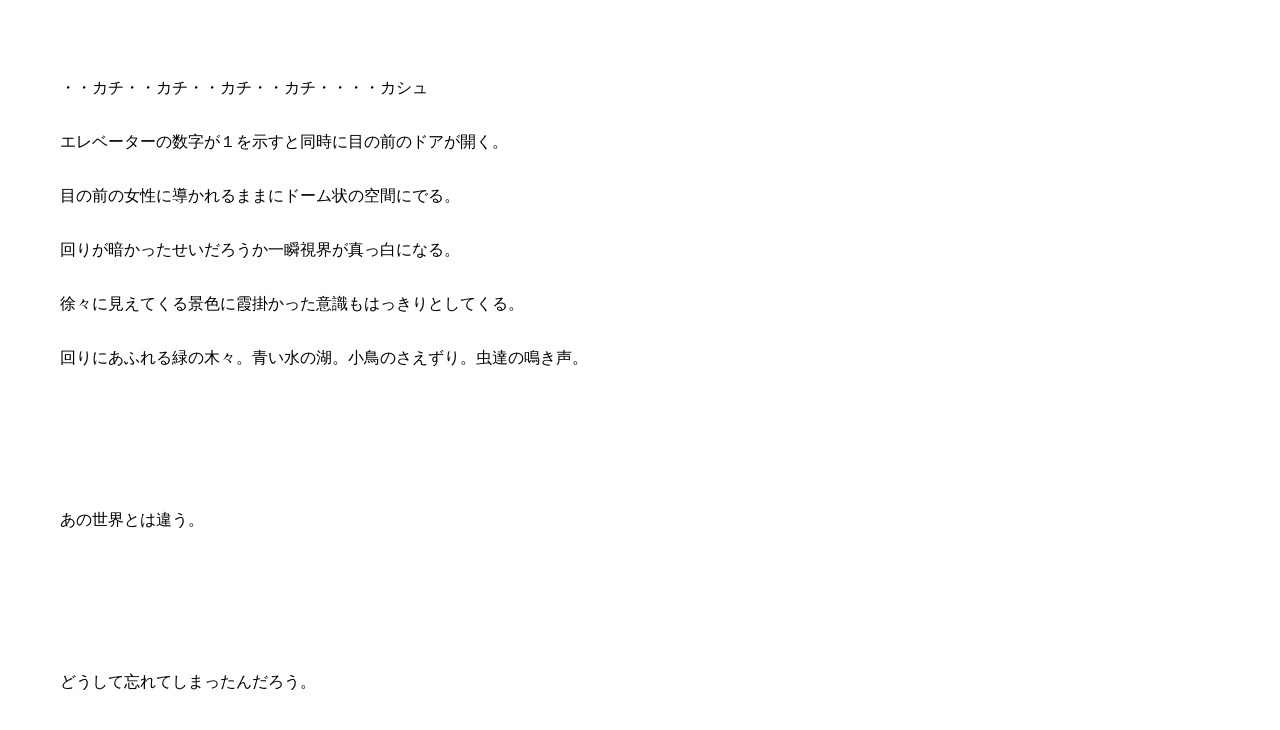

--- FILE ---
content_type: text/html
request_url: https://www.silufenia.com/toukou/SSS/ss01/SSS_001.html
body_size: 17809
content:
<html xmlns="http://www.w3.org/1999/xhtml">
<head>
<meta http-equiv="Content-Language" content="ja">
<meta http-equiv="Content-Type" content="text/html; charset=shift_jis" />
<title>「修羅から人へ」</title>
<link href="../../../novel.css" rel="stylesheet" type="text/css">
</head>
<body>
<br>
<br>
・・カチ・・カチ・・カチ・・カチ・・・・カシュ<br>
<br>
エレベーターの数字が１を示すと同時に目の前のドアが開く。<br>
<br>
目の前の女性に導かれるままにドーム状の空間にでる。<br>
<br>
回りが暗かったせいだろうか一瞬視界が真っ白になる。<br>
<br>
徐々に見えてくる景色に霞掛かった意識もはっきりとしてくる。<br>
<br>
回りにあふれる緑の木々。青い水の湖。小鳥のさえずり。虫達の鳴き声。<br>
<br>
<br>
<br>
<br>
<br>
あの世界とは違う。<br>
<br>
<br>
<br>
<br>
<br>
どうして忘れてしまったんだろう。<br>
<br>
ただ繰り返される毎日の中でいつの間にか見なくなっていた「生きている」という事を。<br>
<br>
<br>
「綺麗だな・・・ここは・・・こんなに生きているじゃないか。」<br>
<br>
「人工的なものよ、人が、自分達の望む形に作り変えた森よ。」<br>
<br>
「それでも生きている、ただ生きるためにそこに在る。」<br>
<br>
<br>
横に居るカズヤの雰囲気が変わった気がしてリツコは隣を見て思わず声を掛ける。<br>
<br>
<br>
「どうしたの？泣いてるわよ、あなた。」<br>
<br>
<br>
手で自分の頬をこする。<br>
<br>
<br>
「・・はは・・・勇を・・・千晶を殺した時だって出なかったのにな・・・」<br>
<br>
<br>
こんな身体をした俺でもまだ泣けるのか。<br>
<br>
あの時・・・あいつ等にもこれを見せてやりた・・かった・・・な・・・・<br>
<br>
・・・女の声が聞こえる・・・・・・・・・・・・<br>
<br>
<br>
・・・目の前の女が何かしゃべっている・・・・・<br>
<br>
<br>
<br>
・・・だめだ・・・世界が歪んでいく・・・・・・<br>
<br>
<br>
<br>
そして俺は意識を手放した。<br>
<br>
<br>
<br>
<br>
<br>
<font size="+2"><br>
修羅から人へ～第一話～</font><br>
<br>
<br>
『鏡の世界』<br>
<br>
<br>
<br>
<br>
<br>
<br>
<br>
<br>
<br>
意識が覚醒していく、俺はどうしたんだ？外の風景を見て、泣いて、そこから意識がない。<br>
<br>
自分に掛かっているシーツを剥ぎ起き上がり周りを見回す。<br>
<br>
パソコンのモニターのようなものがたくさん並んでいる。<br>
<br>
自分の寝ていたベットの隣には本が山積みになっていてお世辞にも片付いているとは言いがたい。<br>
<br>
しばらく回りを観察していると自動ドアが開き俺を案内していた女性が入ってきた。<br>
<br>
<br>
「あら、起きていたの？急に倒れるから焦ったわよ。」<br>
<br>
<br>
目の前の女性が笑いながらコーヒーを準備している。<br>
<br>
コーヒーメーカーをセットし女性が俺に向き直る。<br>
<br>
<br>
「私の名前は赤木リツコよ、失礼だけどあなたの身体は調べさせてもらったわ。」<br>
<br>
<br>
別に調べられても困らないので黙って話を聞く。<br>
<br>
<br>
「検査の結果、あなたは１００％人間の身体よ、首の後ろの角と刺青だけが解析不能だったけど。」<br>
<br>
<br>
そうかまだ一応、科学的には人間なのか。<br>
<br>
<br>
「ところでまだ、上の名前を聞いてなかったわねカズヤ君。」<br>
<br>
「・・・無い・・・この身体になった時に必要なくなった・・・」<br>
<br>
「この身体になった？よかったら経緯を話してくれないかしら？」<br>
<br>
<br>
別にかまわないと普通の人間が信じるとは到底思えなかった俺はあの頃を語り始める。<br>
<br>
<br>
ある男が起こした東京受胎。<br>
<br>
悪魔の身体を与えられる事で生き延びた自分。<br>
<br>
悪魔が必要とする赤い精。<br>
<br>
変わっていた友人との再会。<br>
<br>
先生との再会。<br>
<br>
世界の分岐点で心が悪魔となる事を拒んだ自分。<br>
<br>
コトワリをめぐり友人達との戦い。<br>
<br>
友人達を殺し世界の意思との戦い。<br>
<br>
そして世界を壊した事。<br>
<br>
<br>
「・・・・人類補完計画・・・・」<br>
<br>
<br>
？人類補完・・・・、なんだ？<br>
<br>
<br>
「いえ、なんでもないわ・・・・ところで、あなた行くあてはあるの？」<br>
<br>
「・・・特に無い・・・俺の世界は死んだ・・・この世界では異質な存在だしな・・・」<br>
<br>
「そう・・・ここで働いてみる気は無いかしら。」<br>
<br>
「・・・ここで？・・・」<br>
<br>
「ええ、ある子供達を護る仕事よ。」<br>
<br>
「子供？何者なんだ？」<br>
<br>
「ある能力を持った子供達よ、そのせいでいろんな組織から狙われているの。」<br>
<br>
「・・・別にかまわない・・・いく当ても無いしな・・・」<br>
<br>
「ありがとう、戸籍を作りたいのだけれど、私の義理の弟という事でいいかしら。」<br>
<br>
「いいのか？仮にとはいえこんな化け物だぞ？」<br>
<br>
「私は・・・かまわないわ、それに私は本当の弟として接するつもりよ。」<br>
<br>
「・・・・なぜ・・・そこまでしてくれる・・・・初対面の俺に・・・こんな化け物の俺に・・・」<br>
<br>
「自分を悪く言うのはやめなさい、それに・・・私のためでもあるのよ。」<br>
<br>
「貴女の？」<br>
<br>
「そうよ・・・・私は昔、母子家庭だったのだけれど１０年くらい前、母さんを亡くしてね・・・・家族が欲しいのよ。それに誰でも良い訳でもないわ、あなた
だから言っているのよ。」<br>
<br>
「・・・家族か・・・ずいぶん聞かなかった言葉だな・・・・」<br>
<br>
「でも、いい言葉でしょ？」<br>
<br>
<br>
そういってリツコはカズヤに笑いかける、「ああ」とぶっきらぼうに相槌を打つカズヤの顔は年相応の笑顔だった。<br>
<br>
照れくさくなったリツコはコーヒーでも飲んで少し待っていてと言って部屋から出て行く。<br>
<br>
<br>
「・・・人の為に戦うか・・・それもいいのかもしれないな・・・」<br>
<br>
<br>
自分が生き残ることで精一杯で流されて戦う事しかできなかった、だが今度こそ自分のコトワリを見つけよう。そう考えながら久しぶりのコーヒーに手を伸ば
す。<br>
<br>
<br>
<br>
<br>
<br>
<br>
<br>
<br>
<br>
～司令室～<br>
<br>
<br>
「赤城博士、侵入者の様子はどうだ。」<br>
<br>
「はい、情緒面に多少の不安定はありますが、特に問題は見受けられません。」<br>
<br>
「それで、彼は何者なのかね。」<br>
<br>
<br>
なぜかリツコにはカズヤと言う青年を見てから、ゲンドウに対して何の感情も抱く事ができなくなっていた、ここで真実を言ってカズヤを失いたくないと思い
「東京受胎」の事は報告せず、他組織をスケープゴートにすることを思い立つ。<br>
<br>
<br>
「記憶が著しく欠如しており明確にはわかりませんが、何処かの被験者の可能性も考えられます。おそらくは戦自かゼーレかと。」<br>
<br>
「ふむ、戦自の強化兵の実験体だと？」<br>
<br>
「・・・・・その可能性が強いかと思われます。」<br>
<br>
「それで、引き込みの方はどうかね。」<br>
<br>
「はい、先ほども申しましたとおり彼には記憶がありません、そこでレイと同じように絆を与えこちらに引き込みました。」<br>
<br>
<br>
嘘ね、絆が欲しいのは私ね、と、内心自分を笑いながら答える。<br>
<br>
<br>
「記憶喪失が奴のフェイクということは？」<br>
<br>
「今のところ見受けられません。」<br>
<br>
「それで、どこに配置するつもりかね？」<br>
<br>
「先の戦闘でも判るように対人戦では最高の部類かと、そこでチルドレンの警護に当てようとおもいます、監視の意味を含め私の直轄の部下にしたいのですが、
いかがでしょう？」<br>
<br>
「反対する理由は無い、好きにしたまえ。」<br>
<br>
「そうだな、二尉待遇を用意しておこう。」<br>
<br>
「ありがとうございます。」<br>
<br>
<br>
と言って退出する、部屋を出ると「ふぅ」とため息をつき自分の行動を振り返る。<br>
<br>
今まででは考えられないような自分に内心驚いていたが、これでも良いのかもしれないと思う。<br>
<br>
そして歩き出しこれからの事に思いをはせていく。<br>
<br>
司令室内で冬月は将棋盤から目を上げる。<br>
<br>
<br>
「よもや、この場面で新しいカードとはな。」<br>
<br>
「問題ない、使えないカードなら捨てるだけだ。」<br>
<br>
「簡単に捨てられればいいがな。」<br>
<br>
<br>
そう呟くと再び盤に目を向ける。<br>
<br>
<br>
<br>
<br>
<br>
<br>
<br>
<br>
<br>
～リツコの研究室～<br>
<br>
<br>
「司令からの許可も下りたわ、はい、あなたの制服とお金よ。」<br>
<br>
<br>
と言ってガード用の黒いスーツとキャッシュカードを渡す。<br>
<br>
<br>
「ありがとう、赤木さん。」<br>
<br>
<br>
普通に礼を言ったつもりなんだがなぜか不満そうな顔をしている。<br>
<br>
<br>
「リツコ姉さんよ。」<br>
<br>
「リツコさん。」<br>
<br>
「リツコ姉さんよ。」<br>
<br>
「・・・・・・・」<br>
<br>
「リツコ姉さんよ。」<br>
<br>
<br>
むぅ、笑顔でそう言っているが正直何かてれくさい。<br>
<br>
<br>
「・・・ね、姉さん・・・・」<br>
<br>
「まぁ、その辺で妥協しときましょうか、で住む所だけれど今日は私の家で我慢してね。」<br>
<br>
「俺はかまわないが。」<br>
<br>
「じゃあ、着替えたら出ていてくれるかしら、表で待ってるわ。」<br>
<br>
「わかった。」<br>
<br>
<br>
いい人なんだなリツコさんは。<br>
<br>
しかし自分の体を見るたびにあの人とは違うと言う事を思い知らされる。<br>
<br>
それから車でリツコさん宅に向かい夕食をとった。<br>
<br>
夕食のあいだアルコールのせいか始終陽気だった。<br>
<br>
ソファーで眠っているリツコさんにシーツを掛けて外に出る。<br>
<br>
しばらく歩くと高台に出たので周りの風景を眺める。<br>
<br>
<br>
・・・しかし・・見れば見るほど俺の居た世界とは違うな・・・<br>
<br>
なんだありゃビルが生えてってるぞ、向こうのビルなんかミサイルしか入ってねぞ？ビルの形してる意味はあるのか？<br>
<br>
一通り周りを眺めた後、ベンチに座ってさっき買ったタバコに火をつける。<br>
<br>
フゥと煙を吐き出すといろいろ複雑な気分になる。<br>
<br>
昔の東京を思い出すな、あの頃はよく勇と一緒に授業を抜けてタバコを吸ったっけな。<br>
<br>
<br>
<br>
<br>
・・・もう、オマエとか・・・・裕子先生とかアテにしねぇし、関係ねぇよ・・・・<br>
<br>
<br>
<br>
<br>
クソッと言いながらタバコを踏み潰す。<br>
<br>
<br>
「・・・どうかしてるな・・・・」<br>
<br>
<br>
やれやれと頭をかきながらベンチから立つ。<br>
<br>
<br>
カンッ・・・・・カラカラカラ<br>
<br>
<br>
前から缶が転がってきたので拾い上げる。<br>
<br>
エビチュ？ビールか、しかしどこから？<br>
<br>
視線を前に向けると学生らしき少年がこちらに走ってくる。<br>
<br>
<br>
<br>
<br>
<br>
～コンビニ前～<br>
<br>
<br>
<br>
<br>
「ありがとうございましたー。」<br>
<br>
<br>
両手に大袋を持ったカッターシャツの少年が出てきた。<br>
<br>
袋に入っているのは少年には似合わないビールとつまみ、スナック多数。<br>
<br>
<br>
「まったくミサトさんもアスカも自分の買い物くらい自分でしろよなぁ。」<br>
<br>
<br>
ぶつぶつとぼやきながら歩いていき途中の階段で足を止める。<br>
<br>
<br>
「どうしよう、こっちにいけば近道だけど・・・・怖いんだよなー・・・・・まあだいじょぶかな。」<br>
<br>
<br>
少年は重たい袋を持ち上げながら階段を上っていく。<br>
<br>
<br>
「はぁー、やっと上りきった。」<br>
<br>
<br>
袋を置いて少し休憩しようとすると袋が崩れて中に入っていたビールの缶が転がっていく。<br>
<br>
<br>
「うわっやばっ！」<br>
<br>
<br>
そう言って缶を集め始めるが数が多すぎて思うように拾えない。<br>
<br>
最後の一缶を追っていると人影が缶を拾い上げる。<br>
<br>
<br>
「ありがとうございます、それ・・・！す、すいません！！」<br>
<br>
<br>
うわぁ黒いスーツに顔まで刺青だよ！ヤ、ヤクザかなぁ・・・・やっぱ通るの止めれば良かった！・・・やばいなぁ、お、怒ってるのかなぁ・・・に、逃げたい
なぁ・・・・・<br>
<br>
<br>
<br>
<br>
<br>
～カズヤ視点～<br>
<br>
<br>
「ありがとうございます、それ・・・！す、すいません！！」<br>
<br>
<br>
そう言って目の前の少年は固まってしまった。<br>
<br>
ふむ、この状況どうしたものかと思いつつ声を掛ける。<br>
<br>
<br>
「なあ」<br>
<br>
「は、はいっ！！」<br>
<br>
「このビールが転ってきたんだが、キミのだろ？はい。」<br>
<br>
「あ・・・はい！ありがとうございます！」<br>
<br>
<br>
礼を言うと少年はこちらを伺いつつおどおどし始める。<br>
<br>
？、どうしたんだ？挙動不審な少年にちょっと尋ねてみる？<br>
<br>
<br>
「どうした？なんで怯えてるんだ？」<br>
<br>
「えっ！・・・・・あの、その・・・・」<br>
<br>
「？、まぁいいけどな・・・・それ、重そうだな片方もってやるよ。」<br>
<br>
「えっ！・・・・・だ、だいじょぶです！一人で持てます！」<br>
<br>
「一人で持っててさっき落としたんだろ？」<br>
<br>
「う・・・・」<br>
<br>
「まぁ、俺も帰るとこだし持ってやるよ。」<br>
<br>
「は、はぁ。」<br>
<br>
<br>
<br>
<br>
<br>
～シンジ視点～<br>
<br>
<br>
そう言うと刺青の男の人は軽々とビールの袋を持ち上げる。<br>
<br>
<br>
「すごいなぁ・・・・はっ！そっちは重たいでしょ！僕が持ちます！」<br>
<br>
「ん、まあ気にするほどの重さじゃない、じゃ行くか。」<br>
<br>
<br>
なんなんだろう、ただの親切なひとなのかな？慌てて僕も着いて行く。<br>
<br>
<br>
「しかし、このビールの量多すぎないか、まさかキミが飲むのか？」<br>
<br>
「ちがいます。同居人の人がお酒好きなんです。それで僕が買い出しに。」<br>
<br>
「ふーん、ところでこの街はすごいな、科学の粋を集めた街って感じだな。」<br>
<br>
「この辺の人じゃないんですか？」<br>
<br>
「ん、まぁな、明日からここで働く事になったんだ。それで散歩がてらこの辺りを回ってたんだ。」<br>
<br>
<br>
明日からかぁ、ネルフに来るのかな？と考えているとミサトさんのマンションに着いた。<br>
<br>
<br>
「あ、僕の家ここなんでもう大丈夫です。」<br>
<br>
「そうか、まぁ気をつけてな。」<br>
<br>
「ほんとうにありがとうございます。」<br>
<br>
「ん、じゃあな。」<br>
<br>
<br>
そういって男の人は行ってしまった。<br>
<br>
なんか、見た目に反してやさしい人だったなー、ああゆう親切な人もいるんだなぁ、それにくらべて・・・・<br>
<br>
刺青の男と同居人を比べて深いため息をついてエレベーターに乗ろうとする。<br>
<br>
<br>
「あっ！・・・・名前、聞いてないや・・・・」<br>
<br>
<br>
今度会う事があったら聞いてみよう、と思いつつエレベーターに乗る。<br>
<br>
<br>
<br>
<br>
<br>
<br>
～カズヤ視点～<br>
<br>
<br>
帰り道、突如立ち眩みのような感覚に襲われて立ち止まり目を瞑る。<br>
<br>
再び目を開くとそこには舗装された道路はなく、流れ落ちるマガツヒと幕の下りた舞台があった。<br>
<br>
周りには久しぶりに感じる悪魔の強い気配。<br>
<br>
<br>
「またここか？」<br>
<br>
<br>
キィ・・・キィ・・・キィ・・・<br>
<br>
徐々に幕が上がって行き奥から車椅子の老人と喪服の女が出てくる。<br>
<br>
<br>
「お久しぶりですね、あの世界が滅びを迎えて以来ですか？」<br>
<br>
<br>
喪服の女が感情を抑えた声で淡々と喋る。<br>
<br>
<br>
「そうだな。・・・・・で、いまさら俺に何の用だ。」<br>
<br>
「・・・・・ご挨拶ですね・・・・・・今日は主があなたに伝えたい事があるとのことでお呼びいたしました。」<br>
<br>
「用？悪いがあんた達に就く気はさらさらないぞ。」<br>
<br>
<br>
俺の言葉を聞いてか聞かずか老人が喪服の女に耳打ちする。<br>
<br>
<br>
「あなたに寄生するそのマガタマ、その力はまだ完全には引き出されてはいません。あなたがその心を悪魔にすることを拒否したその時から眠り続けているので
す。」<br>
<br>
「・・・・何が言いたい・・・・」<br>
<br>
「主の言葉を伝えます、お前が決意をする時マガタマは完全に目覚めるだろう、その時、人に戻るか、完全な悪魔になるか、その身を滅する事になるかはお前し
だいだ。とのことです。」<br>
<br>
「なぜそれを俺に教える。」<br>
<br>
「主の誘いを断る男の進む結末を見ておきたいそうです。」<br>
<br>
<br>
フッと鼻で笑いながら言ってやる。<br>
<br>
<br>
「こんな中途半端な男の末路をか？アマラの底ってのはよっぽど暇なのか？」<br>
<br>
<br>
キィ・・・キィ・・・キィ・・・<br>
<br>
<br>
再び幕が下りていく中、喪服の静かに語る。<br>
<br>
「中途半端かどうかは時と貴方の行いが決める事、ただアマラと違いその世界と貴方の時は常に動いてるのです未来は誰にもわかりません、主も、神も、貴方で
さえも。」<br>
<br>
<br>
気づいた時、そこにはもうアスファルトが広がっていた。<br>
<br>
<br>
「決意だと？そんな事知るか！俺は戦うだけだ、戦う理由があり続ける限り！」<br>
<br>
<br>
ズガンッ！！<br>
<br>
<br>
コンクリートの塀を叩き壊し、一人苛立ちながら歩き出す。<br>
<br>
今の俺は何もできずただ物に当たる事しかできなかった。<br>
<br>
<br>
<br>
<hr style="width: 100%; height: 2px;"><br>
感想<br>
<br>
カズヤ君良い感じにトラウマを負っているね、こういう部分がしっかり書かれていると、全能の存在と言う感じでなくて人間味のある主人公に見える。<br>
<br>
やはり、こういう部分は大事だね。<br>
<span style="color: rgb(0, 0, 153); font-weight: bold;"><br>
事実ですね、万能選手はどうしても一芸に秀でたタイプより目立てませんから。</span><br>
<br>
まあ君も、技巧派なのか知性派なのか良く分からないけど一芸の人だしね。<br>
<br>
<span style="color: rgb(0, 0, 153); font-weight: bold;">そういわれると何だかやですけど、
確かにそうですね。</span><br>
<br>
これからも、魅力の引き出しを上手く操作してくれる作品であって欲しいね。<br>
<br>
<span style="color: rgb(0, 0, 153); font-weight: bold;">まあ、既に次も来てますし…</span><br>
<br>
第二話にいきますか<br>
<br>
<span style="color: rgb(0, 0, 153); font-weight: bold;">楽しみに出来る作品ですから、一気
に読めて良いですね。駄作家もこのくらい書けると良いんですが…</span><br>
<br>
グハッ（汗）<br>
<br>
<center><span style="color: rgb(51, 204, 0);"><a id="comment_form"></a>押して頂けると作者の励みになりますm(__)m</span>
<form action="https://www.silufenia.com/cgi/web_claps/novel/clap.cgi" method="post" target="_blank">
  <input name="userid" type="hidden" value="SSS" />
  <input name="ssid" type="hidden" value="ss01" />
  <input name="resmode" type="hidden" value="0" />
  <input name="submit" type="submit" class="submit" value="web拍手ボタン" />
</form>
</center>
<hr style="width: 100%; height: 2px;"><b><br>
</b><font face="HGP創英角ﾎﾟｯﾌﾟ体" color="#ff00ff" size="+1"><a
 style="text-decoration: none;"
 href="mailto:al4092@hotmail.co.jp?subject=SSS%82%B3%82%F1%82%C9%8A%B4%91z">SSS
さんへの感想はこちらの方に。</a></font><br>
<b><br>
<a href="http://www.silufenia.com/cgi/bbs/bbs_imp/board.cgi">掲示板でも大歓迎です♪</a><br>
<br>
</b>
<hr>
<div style="text-align: center;"><a href="SSS_002.html"><font
 style="font-weight: bold;"><br>
次の頁に進む</font></a>　　　　　　　　　　　　　　　　<a href="SSS_000.html"><span
 style="font-weight: bold;">前の頁に戻る</span></a><br>
<br>
<a href="../SSS01.php"><span style="text-decoration: underline;"><span
 style="font-weight: bold;">戻
る</span></span></a></div>
<div align="center">
<p><!-- admax --><script src="https://adm.shinobi.jp/s/7ea5dc1f64e96fb518c3dffd74e98b80"></script><!-- admax --></p>
<p><a href="http://www.silufenia.com/toukou/kiyakuTop.html">作品を投稿する</a>∥<a href="http://www.silufenia.com/cgi/bbs/bbs_imp/board.cgi">感想掲示板</a>∥<a href="http://www.silufenia.com/">トップページに戻る</a></p>
Copyright(c)2004 <a href="http://www.silufenia.com/">SILUFENIA</a> All rights reserved.</div>
<!--/pc2m_void-->
</body>
</html>


--- FILE ---
content_type: text/css
request_url: https://www.silufenia.com/novel.css
body_size: 2460
content:
@media only screen and (max-device-width:768px){
/* ､ｳ､ｳ､ﾋ･ｹ･ﾞ･ﾛ､ﾎｵｭｽﾒ */
	html,body {
		font-size:1.2em;
    	text-align: left;
		margin: 0px;
		line-height: 1.7;
		padding-top: 10px;
		padding-right: 10px;
		padding-bottom: 10px;
		padding-left: 10px;
		max-height: 999999px;
	}
	/* Webﾇ��ﾜ･ｿ･� */
	input {
		font-size: 45px;
		max-height: 999999px;
	}
	input.submit {
		background-color:#e1e1ff;
		color:#000033;
		line-height:1.2;
		padding-top: 18px;
		padding-right: 60px;
		padding-bottom: 18px;
		padding-left: 60px;
		border: 1px solid #000066;
		max-height: 999999px;
	}
	input:focus {
		border-style:solid;
		background-color:#ffffff;
	}
	input.submit:hover {
		background-color:#8080C0;
		color:#FFFFFF;
	}
	input.submitd {
		background-color:#e1e1ff;
		color:#222222;
		line-height:1.2;
		padding-top: 18px;
		padding-right: 60px;
		padding-bottom: 18px;
		padding-left: 60px;
		border: 1px solid #000066;
	}
	input.submitd:hover {
		background-color:#8080C0;
		color:#FFFFFF;
	}
	#wrap {
		width:100%;
		overflow:hidden;
	}
	table {
		width: 100%;
		border-top-width: 0px;
		border-right-width: 0px;
		border-bottom-width: 0px;
		border-left-width: 0px;
	}
}
@media screen and (min-device-width:769px) {
/* ､ｳ､ｳ､ﾋPC､ﾎｵｭｽﾒ */
	html,body {
		text-align: left;
		margin: 0px;
		line-height: 1.7;
		padding-top: 10px;
		padding-right: 30px;
		padding-bottom: 10px;
		padding-left: 30px;
		scrollbar-3dlight-color: #000000;
		scrollbar-arrow-color: #000000;
		scrollbar-base-color: #E0E1EC;
		scrollbar-darkshadow-color: #000000;
		scrollbar-face-color: #E0E1EC;
		scrollbar-highlight-color: #000000;
		scrollbar-shadow-color: #000000;
	}
	/* Webﾇ��ﾜ･ｿ･� */
	input {
		font-size: 14px;
		max-height: 999999px;
	}
	input.submit {
		background-color:#e1e1ff;
		color:#000033;
		line-height:1.2;
		padding-top: 9px;
		padding-right: 30px;
		padding-bottom: 9px;
		padding-left: 30px;
		border: 1px solid #000066;
		max-height: 999999px;
	}
	input:focus {
		border-style:solid;
		background-color:#ffffff;
	}
	input.submit:hover {
		background-color:#8080C0;
		color:#FFFFFF;
	}
	input.submitd {
		background-color:#e1e1ff;
		color:#222222;
		line-height:1.2;
		padding-top: 9px;
		padding-right: 30px;
		padding-bottom: 9px;
		padding-left: 30px;
		border: 1px solid #000066;
	}
	input.submitd:hover {
		background-color:#8080C0;
		color:#FFFFFF;
	}
	#wrap {
		width:100%;
		overflow:hidden;
	}
	table {
		width: 100%;
		border-top-width: 0px;
		border-right-width: 0px;
		border-bottom-width: 0px;
		border-left-width: 0px;
	}
}


--- FILE ---
content_type: application/javascript;charset=utf-8
request_url: https://adm.shinobi.jp/b/7ea5dc1f64e96fb518c3dffd74e98b80?sid=m8da581ej&url=https%3A%2F%2Fwww.silufenia.com%2Ftoukou%2FSSS%2Fss01%2FSSS_001.html&referrer=&du=https%3A%2F%2Fwww.silufenia.com%2Ftoukou%2FSSS%2Fss01%2FSSS_001.html&if=false&ic=false&olp=&fv=false&bid=6a326b23-4fb9-4c65-aa6a-d11d539ea559&callback=window.__admax_render__.render_banner&sc=1&tm=0&rand=78535783001
body_size: 598
content:
window.__admax_render__.render_banner({"request_id":"d4c68386-1556-47ad-9196-eb932e754463","spot_id":"m8da581ej","tag_text":"<div id=\"admax-passback-d4c68386-1556-47ad-9196-eb932e754463\"></div>\n<script type=\"text/javascript\" src=\"//pb.shinobi.jp/st/r.js\"></script>\n<script type=\"text/javascript\" src=\"//pb.shinobi.jp/t/59d1b3b570c14b00185a1565?rid=d4c68386-1556-47ad-9196-eb932e754463&skey=7ea5dc1f64e96fb518c3dffd74e98b80&site=http%3A%2F%2Fwww.silufenia.com%2F\"></script>","width":728,"height":90,"responsive":false,"tag_id":"7ea5dc1f64e96fb518c3dffd74e98b80","tid":100188,"imp_url":"https://adm.shinobi.jp/ib?v=2&c=[base64]&i=h8hcOys9","click_url":"https://adm.shinobi.jp/cb?v=2&c=[base64]&i=h8hcOys9","is_pc":true});

--- FILE ---
content_type: application/javascript;charset=utf-8
request_url: https://adm.shinobi.jp/s/7ea5dc1f64e96fb518c3dffd74e98b80
body_size: 318
content:
document.write('<di' + 'v id="admax-banner-79044c38-15fd-4f40-a3df-c07a1c8df44e" style="display:inline-block;width:728px;height:90px;"></di' + 'v>');window.admaxbanner = {admax_id:'admax-banner-79044c38-15fd-4f40-a3df-c07a1c8df44e',tag_id:'7ea5dc1f64e96fb518c3dffd74e98b80',type:'b',width:728,height:90};document.write('<scr' + 'ipt type="text/javascript" charset="utf-8" src="https://adm.shinobi.jp/st/s.js"></scr' + 'ipt>');